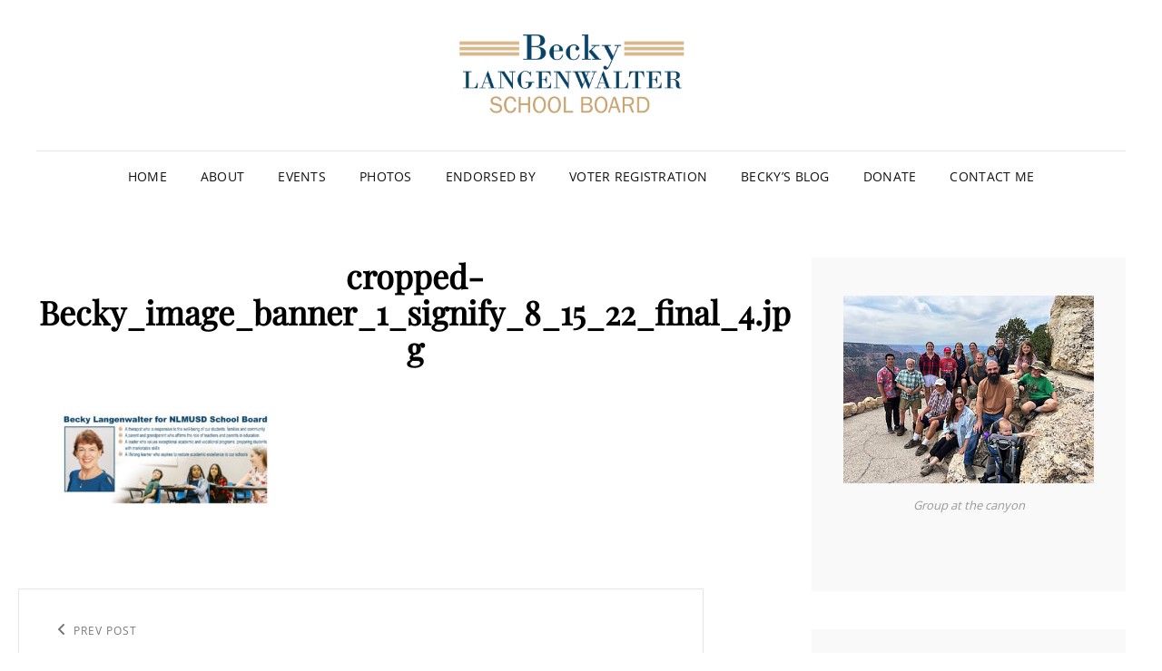

--- FILE ---
content_type: text/html; charset=UTF-8
request_url: https://www.becky4schoolboard.com/cropped-becky_image_banner_1_signify_8_15_22_final_4-jpg/
body_size: 8440
content:
<!doctype html>
<html dir="ltr" lang="en" prefix="og: https://ogp.me/ns#">
<head>
	<meta charset="UTF-8">
	<meta name="viewport" content="width=device-width, initial-scale=1">
	<link rel="profile" href="http://gmpg.org/xfn/11">
	<script>(function(html){html.className = html.className.replace(/\bno-js\b/,'js')})(document.documentElement);</script>
<title>cropped-Becky_image_banner_1_signify_8_15_22_final_4.jpg -</title>
	<style>img:is([sizes="auto" i], [sizes^="auto," i]) { contain-intrinsic-size: 3000px 1500px }</style>
	
		<!-- All in One SEO 4.8.8 - aioseo.com -->
	<meta name="robots" content="max-image-preview:large" />
	<meta name="author" content="admin"/>
	<link rel="canonical" href="https://www.becky4schoolboard.com/cropped-becky_image_banner_1_signify_8_15_22_final_4-jpg/" />
	<meta name="generator" content="All in One SEO (AIOSEO) 4.8.8" />
		<meta property="og:locale" content="en_US" />
		<meta property="og:site_name" content="-" />
		<meta property="og:type" content="article" />
		<meta property="og:title" content="cropped-Becky_image_banner_1_signify_8_15_22_final_4.jpg -" />
		<meta property="og:url" content="https://www.becky4schoolboard.com/cropped-becky_image_banner_1_signify_8_15_22_final_4-jpg/" />
		<meta property="og:image" content="https://www.becky4schoolboard.com/wp-content/uploads/2022/08/cropped-Becky_Logo_8_15_22_final_11-scaled-1.jpg" />
		<meta property="og:image:secure_url" content="https://www.becky4schoolboard.com/wp-content/uploads/2022/08/cropped-Becky_Logo_8_15_22_final_11-scaled-1.jpg" />
		<meta property="article:published_time" content="2022-08-17T22:15:37+00:00" />
		<meta property="article:modified_time" content="2022-08-17T22:15:37+00:00" />
		<meta name="twitter:card" content="summary_large_image" />
		<meta name="twitter:title" content="cropped-Becky_image_banner_1_signify_8_15_22_final_4.jpg -" />
		<meta name="twitter:image" content="https://www.becky4schoolboard.com/wp-content/uploads/2022/08/cropped-Becky_Logo_8_15_22_final_11-scaled-1.jpg" />
		<script type="application/ld+json" class="aioseo-schema">
			{"@context":"https:\/\/schema.org","@graph":[{"@type":"BreadcrumbList","@id":"https:\/\/www.becky4schoolboard.com\/cropped-becky_image_banner_1_signify_8_15_22_final_4-jpg\/#breadcrumblist","itemListElement":[{"@type":"ListItem","@id":"https:\/\/www.becky4schoolboard.com#listItem","position":1,"name":"Home","item":"https:\/\/www.becky4schoolboard.com","nextItem":{"@type":"ListItem","@id":"https:\/\/www.becky4schoolboard.com\/cropped-becky_image_banner_1_signify_8_15_22_final_4-jpg\/#listItem","name":"cropped-Becky_image_banner_1_signify_8_15_22_final_4.jpg"}},{"@type":"ListItem","@id":"https:\/\/www.becky4schoolboard.com\/cropped-becky_image_banner_1_signify_8_15_22_final_4-jpg\/#listItem","position":2,"name":"cropped-Becky_image_banner_1_signify_8_15_22_final_4.jpg","previousItem":{"@type":"ListItem","@id":"https:\/\/www.becky4schoolboard.com#listItem","name":"Home"}}]},{"@type":"ItemPage","@id":"https:\/\/www.becky4schoolboard.com\/cropped-becky_image_banner_1_signify_8_15_22_final_4-jpg\/#itempage","url":"https:\/\/www.becky4schoolboard.com\/cropped-becky_image_banner_1_signify_8_15_22_final_4-jpg\/","name":"cropped-Becky_image_banner_1_signify_8_15_22_final_4.jpg -","inLanguage":"en","isPartOf":{"@id":"https:\/\/www.becky4schoolboard.com\/#website"},"breadcrumb":{"@id":"https:\/\/www.becky4schoolboard.com\/cropped-becky_image_banner_1_signify_8_15_22_final_4-jpg\/#breadcrumblist"},"author":{"@id":"https:\/\/www.becky4schoolboard.com\/author\/admin\/#author"},"creator":{"@id":"https:\/\/www.becky4schoolboard.com\/author\/admin\/#author"},"datePublished":"2022-08-17T22:15:37+00:00","dateModified":"2022-08-17T22:15:37+00:00"},{"@type":"Organization","@id":"https:\/\/www.becky4schoolboard.com\/#organization","url":"https:\/\/www.becky4schoolboard.com\/","logo":{"@type":"ImageObject","url":"https:\/\/www.becky4schoolboard.com\/wp-content\/uploads\/2022\/08\/cropped-Becky_Logo_8_15_22_final_11-scaled-1.jpg","@id":"https:\/\/www.becky4schoolboard.com\/cropped-becky_image_banner_1_signify_8_15_22_final_4-jpg\/#organizationLogo","width":2560,"height":985,"caption":"Logo"},"image":{"@id":"https:\/\/www.becky4schoolboard.com\/cropped-becky_image_banner_1_signify_8_15_22_final_4-jpg\/#organizationLogo"}},{"@type":"Person","@id":"https:\/\/www.becky4schoolboard.com\/author\/admin\/#author","url":"https:\/\/www.becky4schoolboard.com\/author\/admin\/","name":"admin","image":{"@type":"ImageObject","@id":"https:\/\/www.becky4schoolboard.com\/cropped-becky_image_banner_1_signify_8_15_22_final_4-jpg\/#authorImage","url":"https:\/\/secure.gravatar.com\/avatar\/28ecc2dff0aec59027a9274edd480826?s=96&d=mm&r=g","width":96,"height":96,"caption":"admin"}},{"@type":"WebSite","@id":"https:\/\/www.becky4schoolboard.com\/#website","url":"https:\/\/www.becky4schoolboard.com\/","inLanguage":"en","publisher":{"@id":"https:\/\/www.becky4schoolboard.com\/#organization"}}]}
		</script>
		<!-- All in One SEO -->

<link rel="alternate" type="application/rss+xml" title=" &raquo; Feed" href="https://www.becky4schoolboard.com/feed/" />
<link rel="alternate" type="application/rss+xml" title=" &raquo; Comments Feed" href="https://www.becky4schoolboard.com/comments/feed/" />
<link rel="alternate" type="application/rss+xml" title=" &raquo; cropped-Becky_image_banner_1_signify_8_15_22_final_4.jpg Comments Feed" href="https://www.becky4schoolboard.com/feed/?attachment_id=62" />
<script type="text/javascript">
/* <![CDATA[ */
window._wpemojiSettings = {"baseUrl":"https:\/\/s.w.org\/images\/core\/emoji\/15.0.3\/72x72\/","ext":".png","svgUrl":"https:\/\/s.w.org\/images\/core\/emoji\/15.0.3\/svg\/","svgExt":".svg","source":{"concatemoji":"https:\/\/www.becky4schoolboard.com\/wp-includes\/js\/wp-emoji-release.min.js?ver=6.7.4"}};
/*! This file is auto-generated */
!function(i,n){var o,s,e;function c(e){try{var t={supportTests:e,timestamp:(new Date).valueOf()};sessionStorage.setItem(o,JSON.stringify(t))}catch(e){}}function p(e,t,n){e.clearRect(0,0,e.canvas.width,e.canvas.height),e.fillText(t,0,0);var t=new Uint32Array(e.getImageData(0,0,e.canvas.width,e.canvas.height).data),r=(e.clearRect(0,0,e.canvas.width,e.canvas.height),e.fillText(n,0,0),new Uint32Array(e.getImageData(0,0,e.canvas.width,e.canvas.height).data));return t.every(function(e,t){return e===r[t]})}function u(e,t,n){switch(t){case"flag":return n(e,"\ud83c\udff3\ufe0f\u200d\u26a7\ufe0f","\ud83c\udff3\ufe0f\u200b\u26a7\ufe0f")?!1:!n(e,"\ud83c\uddfa\ud83c\uddf3","\ud83c\uddfa\u200b\ud83c\uddf3")&&!n(e,"\ud83c\udff4\udb40\udc67\udb40\udc62\udb40\udc65\udb40\udc6e\udb40\udc67\udb40\udc7f","\ud83c\udff4\u200b\udb40\udc67\u200b\udb40\udc62\u200b\udb40\udc65\u200b\udb40\udc6e\u200b\udb40\udc67\u200b\udb40\udc7f");case"emoji":return!n(e,"\ud83d\udc26\u200d\u2b1b","\ud83d\udc26\u200b\u2b1b")}return!1}function f(e,t,n){var r="undefined"!=typeof WorkerGlobalScope&&self instanceof WorkerGlobalScope?new OffscreenCanvas(300,150):i.createElement("canvas"),a=r.getContext("2d",{willReadFrequently:!0}),o=(a.textBaseline="top",a.font="600 32px Arial",{});return e.forEach(function(e){o[e]=t(a,e,n)}),o}function t(e){var t=i.createElement("script");t.src=e,t.defer=!0,i.head.appendChild(t)}"undefined"!=typeof Promise&&(o="wpEmojiSettingsSupports",s=["flag","emoji"],n.supports={everything:!0,everythingExceptFlag:!0},e=new Promise(function(e){i.addEventListener("DOMContentLoaded",e,{once:!0})}),new Promise(function(t){var n=function(){try{var e=JSON.parse(sessionStorage.getItem(o));if("object"==typeof e&&"number"==typeof e.timestamp&&(new Date).valueOf()<e.timestamp+604800&&"object"==typeof e.supportTests)return e.supportTests}catch(e){}return null}();if(!n){if("undefined"!=typeof Worker&&"undefined"!=typeof OffscreenCanvas&&"undefined"!=typeof URL&&URL.createObjectURL&&"undefined"!=typeof Blob)try{var e="postMessage("+f.toString()+"("+[JSON.stringify(s),u.toString(),p.toString()].join(",")+"));",r=new Blob([e],{type:"text/javascript"}),a=new Worker(URL.createObjectURL(r),{name:"wpTestEmojiSupports"});return void(a.onmessage=function(e){c(n=e.data),a.terminate(),t(n)})}catch(e){}c(n=f(s,u,p))}t(n)}).then(function(e){for(var t in e)n.supports[t]=e[t],n.supports.everything=n.supports.everything&&n.supports[t],"flag"!==t&&(n.supports.everythingExceptFlag=n.supports.everythingExceptFlag&&n.supports[t]);n.supports.everythingExceptFlag=n.supports.everythingExceptFlag&&!n.supports.flag,n.DOMReady=!1,n.readyCallback=function(){n.DOMReady=!0}}).then(function(){return e}).then(function(){var e;n.supports.everything||(n.readyCallback(),(e=n.source||{}).concatemoji?t(e.concatemoji):e.wpemoji&&e.twemoji&&(t(e.twemoji),t(e.wpemoji)))}))}((window,document),window._wpemojiSettings);
/* ]]> */
</script>
<style id='wp-emoji-styles-inline-css' type='text/css'>

	img.wp-smiley, img.emoji {
		display: inline !important;
		border: none !important;
		box-shadow: none !important;
		height: 1em !important;
		width: 1em !important;
		margin: 0 0.07em !important;
		vertical-align: -0.1em !important;
		background: none !important;
		padding: 0 !important;
	}
</style>
<link rel='stylesheet' id='wp-block-library-css' href='https://www.becky4schoolboard.com/wp-includes/css/dist/block-library/style.min.css?ver=6.7.4' type='text/css' media='all' />
<style id='wp-block-library-theme-inline-css' type='text/css'>
.wp-block-audio :where(figcaption){color:#555;font-size:13px;text-align:center}.is-dark-theme .wp-block-audio :where(figcaption){color:#ffffffa6}.wp-block-audio{margin:0 0 1em}.wp-block-code{border:1px solid #ccc;border-radius:4px;font-family:Menlo,Consolas,monaco,monospace;padding:.8em 1em}.wp-block-embed :where(figcaption){color:#555;font-size:13px;text-align:center}.is-dark-theme .wp-block-embed :where(figcaption){color:#ffffffa6}.wp-block-embed{margin:0 0 1em}.blocks-gallery-caption{color:#555;font-size:13px;text-align:center}.is-dark-theme .blocks-gallery-caption{color:#ffffffa6}:root :where(.wp-block-image figcaption){color:#555;font-size:13px;text-align:center}.is-dark-theme :root :where(.wp-block-image figcaption){color:#ffffffa6}.wp-block-image{margin:0 0 1em}.wp-block-pullquote{border-bottom:4px solid;border-top:4px solid;color:currentColor;margin-bottom:1.75em}.wp-block-pullquote cite,.wp-block-pullquote footer,.wp-block-pullquote__citation{color:currentColor;font-size:.8125em;font-style:normal;text-transform:uppercase}.wp-block-quote{border-left:.25em solid;margin:0 0 1.75em;padding-left:1em}.wp-block-quote cite,.wp-block-quote footer{color:currentColor;font-size:.8125em;font-style:normal;position:relative}.wp-block-quote:where(.has-text-align-right){border-left:none;border-right:.25em solid;padding-left:0;padding-right:1em}.wp-block-quote:where(.has-text-align-center){border:none;padding-left:0}.wp-block-quote.is-large,.wp-block-quote.is-style-large,.wp-block-quote:where(.is-style-plain){border:none}.wp-block-search .wp-block-search__label{font-weight:700}.wp-block-search__button{border:1px solid #ccc;padding:.375em .625em}:where(.wp-block-group.has-background){padding:1.25em 2.375em}.wp-block-separator.has-css-opacity{opacity:.4}.wp-block-separator{border:none;border-bottom:2px solid;margin-left:auto;margin-right:auto}.wp-block-separator.has-alpha-channel-opacity{opacity:1}.wp-block-separator:not(.is-style-wide):not(.is-style-dots){width:100px}.wp-block-separator.has-background:not(.is-style-dots){border-bottom:none;height:1px}.wp-block-separator.has-background:not(.is-style-wide):not(.is-style-dots){height:2px}.wp-block-table{margin:0 0 1em}.wp-block-table td,.wp-block-table th{word-break:normal}.wp-block-table :where(figcaption){color:#555;font-size:13px;text-align:center}.is-dark-theme .wp-block-table :where(figcaption){color:#ffffffa6}.wp-block-video :where(figcaption){color:#555;font-size:13px;text-align:center}.is-dark-theme .wp-block-video :where(figcaption){color:#ffffffa6}.wp-block-video{margin:0 0 1em}:root :where(.wp-block-template-part.has-background){margin-bottom:0;margin-top:0;padding:1.25em 2.375em}
</style>
<style id='classic-theme-styles-inline-css' type='text/css'>
/*! This file is auto-generated */
.wp-block-button__link{color:#fff;background-color:#32373c;border-radius:9999px;box-shadow:none;text-decoration:none;padding:calc(.667em + 2px) calc(1.333em + 2px);font-size:1.125em}.wp-block-file__button{background:#32373c;color:#fff;text-decoration:none}
</style>
<style id='global-styles-inline-css' type='text/css'>
:root{--wp--preset--aspect-ratio--square: 1;--wp--preset--aspect-ratio--4-3: 4/3;--wp--preset--aspect-ratio--3-4: 3/4;--wp--preset--aspect-ratio--3-2: 3/2;--wp--preset--aspect-ratio--2-3: 2/3;--wp--preset--aspect-ratio--16-9: 16/9;--wp--preset--aspect-ratio--9-16: 9/16;--wp--preset--color--black: #000000;--wp--preset--color--cyan-bluish-gray: #abb8c3;--wp--preset--color--white: #ffffff;--wp--preset--color--pale-pink: #f78da7;--wp--preset--color--vivid-red: #cf2e2e;--wp--preset--color--luminous-vivid-orange: #ff6900;--wp--preset--color--luminous-vivid-amber: #fcb900;--wp--preset--color--light-green-cyan: #7bdcb5;--wp--preset--color--vivid-green-cyan: #00d084;--wp--preset--color--pale-cyan-blue: #8ed1fc;--wp--preset--color--vivid-cyan-blue: #0693e3;--wp--preset--color--vivid-purple: #9b51e0;--wp--preset--color--eighty-black: #151515;--wp--preset--color--sixty-five-black: #363636;--wp--preset--color--gray: #444444;--wp--preset--color--medium-gray: #777777;--wp--preset--color--light-gray: #f9f9f9;--wp--preset--color--bright-pink: #f5808c;--wp--preset--color--dark-yellow: #ffa751;--wp--preset--color--yellow: #ffbf00;--wp--preset--color--red: #db4f3d;--wp--preset--color--blue: #008ec2;--wp--preset--color--dark-blue: #133ec2;--wp--preset--gradient--vivid-cyan-blue-to-vivid-purple: linear-gradient(135deg,rgba(6,147,227,1) 0%,rgb(155,81,224) 100%);--wp--preset--gradient--light-green-cyan-to-vivid-green-cyan: linear-gradient(135deg,rgb(122,220,180) 0%,rgb(0,208,130) 100%);--wp--preset--gradient--luminous-vivid-amber-to-luminous-vivid-orange: linear-gradient(135deg,rgba(252,185,0,1) 0%,rgba(255,105,0,1) 100%);--wp--preset--gradient--luminous-vivid-orange-to-vivid-red: linear-gradient(135deg,rgba(255,105,0,1) 0%,rgb(207,46,46) 100%);--wp--preset--gradient--very-light-gray-to-cyan-bluish-gray: linear-gradient(135deg,rgb(238,238,238) 0%,rgb(169,184,195) 100%);--wp--preset--gradient--cool-to-warm-spectrum: linear-gradient(135deg,rgb(74,234,220) 0%,rgb(151,120,209) 20%,rgb(207,42,186) 40%,rgb(238,44,130) 60%,rgb(251,105,98) 80%,rgb(254,248,76) 100%);--wp--preset--gradient--blush-light-purple: linear-gradient(135deg,rgb(255,206,236) 0%,rgb(152,150,240) 100%);--wp--preset--gradient--blush-bordeaux: linear-gradient(135deg,rgb(254,205,165) 0%,rgb(254,45,45) 50%,rgb(107,0,62) 100%);--wp--preset--gradient--luminous-dusk: linear-gradient(135deg,rgb(255,203,112) 0%,rgb(199,81,192) 50%,rgb(65,88,208) 100%);--wp--preset--gradient--pale-ocean: linear-gradient(135deg,rgb(255,245,203) 0%,rgb(182,227,212) 50%,rgb(51,167,181) 100%);--wp--preset--gradient--electric-grass: linear-gradient(135deg,rgb(202,248,128) 0%,rgb(113,206,126) 100%);--wp--preset--gradient--midnight: linear-gradient(135deg,rgb(2,3,129) 0%,rgb(40,116,252) 100%);--wp--preset--font-size--small: 16px;--wp--preset--font-size--medium: 20px;--wp--preset--font-size--large: 42px;--wp--preset--font-size--x-large: 42px;--wp--preset--font-size--extra-small: 13px;--wp--preset--font-size--normal: 18px;--wp--preset--font-size--huge: 56px;--wp--preset--spacing--20: 0.44rem;--wp--preset--spacing--30: 0.67rem;--wp--preset--spacing--40: 1rem;--wp--preset--spacing--50: 1.5rem;--wp--preset--spacing--60: 2.25rem;--wp--preset--spacing--70: 3.38rem;--wp--preset--spacing--80: 5.06rem;--wp--preset--shadow--natural: 6px 6px 9px rgba(0, 0, 0, 0.2);--wp--preset--shadow--deep: 12px 12px 50px rgba(0, 0, 0, 0.4);--wp--preset--shadow--sharp: 6px 6px 0px rgba(0, 0, 0, 0.2);--wp--preset--shadow--outlined: 6px 6px 0px -3px rgba(255, 255, 255, 1), 6px 6px rgba(0, 0, 0, 1);--wp--preset--shadow--crisp: 6px 6px 0px rgba(0, 0, 0, 1);}:where(.is-layout-flex){gap: 0.5em;}:where(.is-layout-grid){gap: 0.5em;}body .is-layout-flex{display: flex;}.is-layout-flex{flex-wrap: wrap;align-items: center;}.is-layout-flex > :is(*, div){margin: 0;}body .is-layout-grid{display: grid;}.is-layout-grid > :is(*, div){margin: 0;}:where(.wp-block-columns.is-layout-flex){gap: 2em;}:where(.wp-block-columns.is-layout-grid){gap: 2em;}:where(.wp-block-post-template.is-layout-flex){gap: 1.25em;}:where(.wp-block-post-template.is-layout-grid){gap: 1.25em;}.has-black-color{color: var(--wp--preset--color--black) !important;}.has-cyan-bluish-gray-color{color: var(--wp--preset--color--cyan-bluish-gray) !important;}.has-white-color{color: var(--wp--preset--color--white) !important;}.has-pale-pink-color{color: var(--wp--preset--color--pale-pink) !important;}.has-vivid-red-color{color: var(--wp--preset--color--vivid-red) !important;}.has-luminous-vivid-orange-color{color: var(--wp--preset--color--luminous-vivid-orange) !important;}.has-luminous-vivid-amber-color{color: var(--wp--preset--color--luminous-vivid-amber) !important;}.has-light-green-cyan-color{color: var(--wp--preset--color--light-green-cyan) !important;}.has-vivid-green-cyan-color{color: var(--wp--preset--color--vivid-green-cyan) !important;}.has-pale-cyan-blue-color{color: var(--wp--preset--color--pale-cyan-blue) !important;}.has-vivid-cyan-blue-color{color: var(--wp--preset--color--vivid-cyan-blue) !important;}.has-vivid-purple-color{color: var(--wp--preset--color--vivid-purple) !important;}.has-black-background-color{background-color: var(--wp--preset--color--black) !important;}.has-cyan-bluish-gray-background-color{background-color: var(--wp--preset--color--cyan-bluish-gray) !important;}.has-white-background-color{background-color: var(--wp--preset--color--white) !important;}.has-pale-pink-background-color{background-color: var(--wp--preset--color--pale-pink) !important;}.has-vivid-red-background-color{background-color: var(--wp--preset--color--vivid-red) !important;}.has-luminous-vivid-orange-background-color{background-color: var(--wp--preset--color--luminous-vivid-orange) !important;}.has-luminous-vivid-amber-background-color{background-color: var(--wp--preset--color--luminous-vivid-amber) !important;}.has-light-green-cyan-background-color{background-color: var(--wp--preset--color--light-green-cyan) !important;}.has-vivid-green-cyan-background-color{background-color: var(--wp--preset--color--vivid-green-cyan) !important;}.has-pale-cyan-blue-background-color{background-color: var(--wp--preset--color--pale-cyan-blue) !important;}.has-vivid-cyan-blue-background-color{background-color: var(--wp--preset--color--vivid-cyan-blue) !important;}.has-vivid-purple-background-color{background-color: var(--wp--preset--color--vivid-purple) !important;}.has-black-border-color{border-color: var(--wp--preset--color--black) !important;}.has-cyan-bluish-gray-border-color{border-color: var(--wp--preset--color--cyan-bluish-gray) !important;}.has-white-border-color{border-color: var(--wp--preset--color--white) !important;}.has-pale-pink-border-color{border-color: var(--wp--preset--color--pale-pink) !important;}.has-vivid-red-border-color{border-color: var(--wp--preset--color--vivid-red) !important;}.has-luminous-vivid-orange-border-color{border-color: var(--wp--preset--color--luminous-vivid-orange) !important;}.has-luminous-vivid-amber-border-color{border-color: var(--wp--preset--color--luminous-vivid-amber) !important;}.has-light-green-cyan-border-color{border-color: var(--wp--preset--color--light-green-cyan) !important;}.has-vivid-green-cyan-border-color{border-color: var(--wp--preset--color--vivid-green-cyan) !important;}.has-pale-cyan-blue-border-color{border-color: var(--wp--preset--color--pale-cyan-blue) !important;}.has-vivid-cyan-blue-border-color{border-color: var(--wp--preset--color--vivid-cyan-blue) !important;}.has-vivid-purple-border-color{border-color: var(--wp--preset--color--vivid-purple) !important;}.has-vivid-cyan-blue-to-vivid-purple-gradient-background{background: var(--wp--preset--gradient--vivid-cyan-blue-to-vivid-purple) !important;}.has-light-green-cyan-to-vivid-green-cyan-gradient-background{background: var(--wp--preset--gradient--light-green-cyan-to-vivid-green-cyan) !important;}.has-luminous-vivid-amber-to-luminous-vivid-orange-gradient-background{background: var(--wp--preset--gradient--luminous-vivid-amber-to-luminous-vivid-orange) !important;}.has-luminous-vivid-orange-to-vivid-red-gradient-background{background: var(--wp--preset--gradient--luminous-vivid-orange-to-vivid-red) !important;}.has-very-light-gray-to-cyan-bluish-gray-gradient-background{background: var(--wp--preset--gradient--very-light-gray-to-cyan-bluish-gray) !important;}.has-cool-to-warm-spectrum-gradient-background{background: var(--wp--preset--gradient--cool-to-warm-spectrum) !important;}.has-blush-light-purple-gradient-background{background: var(--wp--preset--gradient--blush-light-purple) !important;}.has-blush-bordeaux-gradient-background{background: var(--wp--preset--gradient--blush-bordeaux) !important;}.has-luminous-dusk-gradient-background{background: var(--wp--preset--gradient--luminous-dusk) !important;}.has-pale-ocean-gradient-background{background: var(--wp--preset--gradient--pale-ocean) !important;}.has-electric-grass-gradient-background{background: var(--wp--preset--gradient--electric-grass) !important;}.has-midnight-gradient-background{background: var(--wp--preset--gradient--midnight) !important;}.has-small-font-size{font-size: var(--wp--preset--font-size--small) !important;}.has-medium-font-size{font-size: var(--wp--preset--font-size--medium) !important;}.has-large-font-size{font-size: var(--wp--preset--font-size--large) !important;}.has-x-large-font-size{font-size: var(--wp--preset--font-size--x-large) !important;}
:where(.wp-block-post-template.is-layout-flex){gap: 1.25em;}:where(.wp-block-post-template.is-layout-grid){gap: 1.25em;}
:where(.wp-block-columns.is-layout-flex){gap: 2em;}:where(.wp-block-columns.is-layout-grid){gap: 2em;}
:root :where(.wp-block-pullquote){font-size: 1.5em;line-height: 1.6;}
</style>
<link rel='stylesheet' id='inf-font-awesome-css' href='https://www.becky4schoolboard.com/wp-content/plugins/blog-designer-pack/assets/css/font-awesome.min.css?ver=4.0.5' type='text/css' media='all' />
<link rel='stylesheet' id='owl-carousel-css' href='https://www.becky4schoolboard.com/wp-content/plugins/blog-designer-pack/assets/css/owl.carousel.min.css?ver=4.0.5' type='text/css' media='all' />
<link rel='stylesheet' id='bdpp-public-style-css' href='https://www.becky4schoolboard.com/wp-content/plugins/blog-designer-pack/assets/css/bdpp-public.min.css?ver=4.0.5' type='text/css' media='all' />
<link rel='stylesheet' id='signify-fonts-css' href='https://www.becky4schoolboard.com/wp-content/fonts/2c0c8f7013d3994575ec9ae593aa9f3f.css' type='text/css' media='all' />
<link rel='stylesheet' id='signify-style-css' href='https://www.becky4schoolboard.com/wp-content/themes/signify/style.css?ver=20251012-50651' type='text/css' media='all' />
<link rel='stylesheet' id='signify-block-style-css' href='https://www.becky4schoolboard.com/wp-content/themes/signify/css/blocks.css?ver=1.0' type='text/css' media='all' />
<link rel='stylesheet' id='font-awesome-css' href='https://www.becky4schoolboard.com/wp-content/themes/signify/css/font-awesome/css/all.min.css?ver=6.7.2' type='text/css' media='all' />
<!--[if lt IE 9]>
<script type="text/javascript" src="https://www.becky4schoolboard.com/wp-content/themes/signify/js/html5.min.js?ver=3.7.3" id="signify-html5-js"></script>
<![endif]-->
<script type="text/javascript" src="https://www.becky4schoolboard.com/wp-includes/js/jquery/jquery.min.js?ver=3.7.1" id="jquery-core-js"></script>
<script type="text/javascript" src="https://www.becky4schoolboard.com/wp-includes/js/jquery/jquery-migrate.min.js?ver=3.4.1" id="jquery-migrate-js"></script>
<link rel="https://api.w.org/" href="https://www.becky4schoolboard.com/wp-json/" /><link rel="alternate" title="JSON" type="application/json" href="https://www.becky4schoolboard.com/wp-json/wp/v2/media/62" /><link rel="EditURI" type="application/rsd+xml" title="RSD" href="https://www.becky4schoolboard.com/xmlrpc.php?rsd" />
<meta name="generator" content="WordPress 6.7.4" />
<link rel='shortlink' href='https://www.becky4schoolboard.com/?p=62' />
<link rel="alternate" title="oEmbed (JSON)" type="application/json+oembed" href="https://www.becky4schoolboard.com/wp-json/oembed/1.0/embed?url=https%3A%2F%2Fwww.becky4schoolboard.com%2Fcropped-becky_image_banner_1_signify_8_15_22_final_4-jpg%2F" />
<link rel="alternate" title="oEmbed (XML)" type="text/xml+oembed" href="https://www.becky4schoolboard.com/wp-json/oembed/1.0/embed?url=https%3A%2F%2Fwww.becky4schoolboard.com%2Fcropped-becky_image_banner_1_signify_8_15_22_final_4-jpg%2F&#038;format=xml" />
<link rel="icon" href="https://www.becky4schoolboard.com/wp-content/uploads/2022/09/cropped-Becky_for_Schoolboard_2022_small_image-32x32.jpg" sizes="32x32" />
<link rel="icon" href="https://www.becky4schoolboard.com/wp-content/uploads/2022/09/cropped-Becky_for_Schoolboard_2022_small_image-192x192.jpg" sizes="192x192" />
<link rel="apple-touch-icon" href="https://www.becky4schoolboard.com/wp-content/uploads/2022/09/cropped-Becky_for_Schoolboard_2022_small_image-180x180.jpg" />
<meta name="msapplication-TileImage" content="https://www.becky4schoolboard.com/wp-content/uploads/2022/09/cropped-Becky_for_Schoolboard_2022_small_image-270x270.jpg" />
</head>

<body class="attachment attachment-template-default single single-attachment postid-62 attachmentid-62 attachment-jpeg wp-custom-logo wp-embed-responsive fluid-layout navigation-classic two-columns-layout content-left excerpt header-media-fluid header-media-text-disabled has-header-image color-scheme-default menu-type-classic menu-style-full-width header-style-one">


<div id="page" class="site">
	<a class="skip-link screen-reader-text" href="#content">Skip to content</a>

	<header id="masthead" class="site-header">
		<div class="site-header-main">
			<div class="wrapper">
				
<div class="site-branding">
	<a href="https://www.becky4schoolboard.com/" class="custom-logo-link" rel="home"><img width="2560" height="985" src="https://www.becky4schoolboard.com/wp-content/uploads/2022/08/cropped-Becky_Logo_8_15_22_final_11-scaled-1.jpg" class="custom-logo" alt="Logo" decoding="async" fetchpriority="high" srcset="https://www.becky4schoolboard.com/wp-content/uploads/2022/08/cropped-Becky_Logo_8_15_22_final_11-scaled-1.jpg 2560w, https://www.becky4schoolboard.com/wp-content/uploads/2022/08/cropped-Becky_Logo_8_15_22_final_11-scaled-1-300x115.jpg 300w, https://www.becky4schoolboard.com/wp-content/uploads/2022/08/cropped-Becky_Logo_8_15_22_final_11-scaled-1-1024x394.jpg 1024w, https://www.becky4schoolboard.com/wp-content/uploads/2022/08/cropped-Becky_Logo_8_15_22_final_11-scaled-1-768x296.jpg 768w, https://www.becky4schoolboard.com/wp-content/uploads/2022/08/cropped-Becky_Logo_8_15_22_final_11-scaled-1-1536x591.jpg 1536w, https://www.becky4schoolboard.com/wp-content/uploads/2022/08/cropped-Becky_Logo_8_15_22_final_11-scaled-1-2048x788.jpg 2048w" sizes="(max-width: 2560px) 100vw, 2560px" /></a>
	<div class="site-identity">
					<p class="site-title"><a href="https://www.becky4schoolboard.com/" rel="home"></a></p>
			</div><!-- .site-branding-text-->
</div><!-- .site-branding -->

					<div id="site-header-menu" class="site-header-menu">
		<div id="primary-menu-wrapper" class="menu-wrapper">
			<div class="menu-toggle-wrapper">
				<button id="menu-toggle" class="menu-toggle" aria-controls="top-menu" aria-expanded="false"><span class="menu-label">Menu</span></button>
			</div><!-- .menu-toggle-wrapper -->

			<div class="menu-inside-wrapper">
				<nav id="site-navigation" class="main-navigation default-page-menu" role="navigation" aria-label="Primary Menu">

									<ul id="primary-menu" class="menu nav-menu"><li id="menu-item-46" class="menu-item menu-item-type-post_type menu-item-object-page menu-item-home menu-item-46"><a href="https://www.becky4schoolboard.com/">Home</a></li>
<li id="menu-item-45" class="menu-item menu-item-type-post_type menu-item-object-page menu-item-45"><a href="https://www.becky4schoolboard.com/about/">About</a></li>
<li id="menu-item-108" class="menu-item menu-item-type-post_type menu-item-object-page menu-item-108"><a href="https://www.becky4schoolboard.com/event/">Events</a></li>
<li id="menu-item-121" class="menu-item menu-item-type-post_type menu-item-object-page menu-item-121"><a href="https://www.becky4schoolboard.com/photos/">Photos</a></li>
<li id="menu-item-137" class="menu-item menu-item-type-post_type menu-item-object-page menu-item-137"><a href="https://www.becky4schoolboard.com/endorsed-by/">Endorsed By</a></li>
<li id="menu-item-186" class="menu-item menu-item-type-custom menu-item-object-custom menu-item-186"><a href="https://registertovote.ca.gov/">Voter Registration</a></li>
<li id="menu-item-215" class="menu-item menu-item-type-post_type menu-item-object-page menu-item-215"><a href="https://www.becky4schoolboard.com/blog/">Becky’s Blog</a></li>
<li id="menu-item-44" class="menu-item menu-item-type-post_type menu-item-object-page menu-item-44"><a href="https://www.becky4schoolboard.com/donate/">Donate</a></li>
<li id="menu-item-290" class="menu-item menu-item-type-post_type menu-item-object-page menu-item-290"><a href="https://www.becky4schoolboard.com/contact-me/">Contact Me</a></li>
</ul>				
				</nav><!-- .main-navigation -->

							</div><!-- .menu-inside-wrapper -->
		</div><!-- #primary-menu-wrapper.menu-wrapper -->

			</div><!-- .site-header-menu -->
			</div><!-- .wrapper -->
		</div><!-- .site-header-main -->
	</header><!-- #masthead -->

	




	<div id="content" class="site-content">
		<div class="wrapper">

	<div id="primary" class="content-area">
		<main id="main" class="site-main">
			<div class="singular-content-wrap">
				<article id="post-62" class="post-62 attachment type-attachment status-inherit hentry">
	
		<header class="entry-header">
			<h1 class="section-title">cropped-Becky_image_banner_1_signify_8_15_22_final_4.jpg</h1>
					</header><!-- .entry-header -->

		<!-- Page/Post Single Image Disabled or No Image set in Post Thumbnail -->
	<div class="entry-content">
		<p class="attachment"><a href='https://www.becky4schoolboard.com/wp-content/uploads/2022/08/cropped-Becky_image_banner_1_signify_8_15_22_final_4.jpg'><img decoding="async" width="300" height="110" src="https://www.becky4schoolboard.com/wp-content/uploads/2022/08/cropped-Becky_image_banner_1_signify_8_15_22_final_4-300x110.jpg" class="attachment-medium size-medium" alt="" srcset="https://www.becky4schoolboard.com/wp-content/uploads/2022/08/cropped-Becky_image_banner_1_signify_8_15_22_final_4-300x110.jpg 300w, https://www.becky4schoolboard.com/wp-content/uploads/2022/08/cropped-Becky_image_banner_1_signify_8_15_22_final_4-1024x376.jpg 1024w, https://www.becky4schoolboard.com/wp-content/uploads/2022/08/cropped-Becky_image_banner_1_signify_8_15_22_final_4-768x282.jpg 768w, https://www.becky4schoolboard.com/wp-content/uploads/2022/08/cropped-Becky_image_banner_1_signify_8_15_22_final_4-1536x564.jpg 1536w, https://www.becky4schoolboard.com/wp-content/uploads/2022/08/cropped-Becky_image_banner_1_signify_8_15_22_final_4.jpg 1920w" sizes="(max-width: 300px) 100vw, 300px" /></a></p>
	</div><!-- .entry-content -->

	<footer class="entry-footer">
		<div class="entry-meta">
					</div><!-- .entry-meta -->

			</footer><!-- .entry-footer -->
</article><!-- #post-62 -->

	<nav class="navigation post-navigation" aria-label="Posts">
		<h2 class="screen-reader-text">Post navigation</h2>
		<div class="nav-links"><div class="nav-previous"><a href="https://www.becky4schoolboard.com/cropped-becky_image_banner_1_signify_8_15_22_final_4-jpg/" rel="prev"><span class="screen-reader-text">Previous Post</span><span aria-hidden="true" class="nav-subtitle">Prev Post</span> <span class="nav-title">cropped-Becky_image_banner_1_signify_8_15_22_final_4.jpg</span></a></div></div>
	</nav>
<div id="comments" class="comments-area">

		<div id="respond" class="comment-respond">
		<h3 id="reply-title" class="comment-reply-title">Leave a Reply <small><a rel="nofollow" id="cancel-comment-reply-link" href="/cropped-becky_image_banner_1_signify_8_15_22_final_4-jpg/#respond" style="display:none;">Cancel reply</a></small></h3><form action="https://www.becky4schoolboard.com/wp-comments-post.php" method="post" id="commentform" class="comment-form" novalidate><p class="comment-notes"><span id="email-notes">Your email address will not be published.</span> <span class="required-field-message">Required fields are marked <span class="required">*</span></span></p><p class="comment-form-comment"><label for="comment">Comment <span class="required">*</span></label> <textarea id="comment" name="comment" cols="45" rows="8" maxlength="65525" required></textarea></p><p class="comment-form-author"><label for="author">Name <span class="required">*</span></label> <input id="author" name="author" type="text" value="" size="30" maxlength="245" autocomplete="name" required /></p>
<p class="comment-form-email"><label for="email">Email <span class="required">*</span></label> <input id="email" name="email" type="email" value="" size="30" maxlength="100" aria-describedby="email-notes" autocomplete="email" required /></p>
<p class="comment-form-url"><label for="url">Website</label> <input id="url" name="url" type="url" value="" size="30" maxlength="200" autocomplete="url" /></p>
<p class="comment-form-cookies-consent"><input id="wp-comment-cookies-consent" name="wp-comment-cookies-consent" type="checkbox" value="yes" /> <label for="wp-comment-cookies-consent">Save my name, email, and website in this browser for the next time I comment.</label></p>
<p class="form-submit"><input name="submit" type="submit" id="submit" class="submit" value="Post Comment" /> <input type='hidden' name='comment_post_ID' value='62' id='comment_post_ID' />
<input type='hidden' name='comment_parent' id='comment_parent' value='0' />
</p></form>	</div><!-- #respond -->
	
</div><!-- #comments -->
			</div><!-- .singular-content-wrap -->
		</main><!-- #main -->
	</div><!-- #primary -->


<aside id="secondary" class="widget-area sidebar">
	<section id="block-3" class="widget widget_block"> <div class="widget-wrap">
<div class="wp-block-group"><div class="wp-block-group__inner-container is-layout-flow wp-block-group-is-layout-flow">
<figure class="wp-block-image size-full"><img loading="lazy" decoding="async" width="480" height="360" src="https://www.becky4schoolboard.com/wp-content/uploads/2024/07/camyon_group_pic.jpg" alt="" class="wp-image-167" srcset="https://www.becky4schoolboard.com/wp-content/uploads/2024/07/camyon_group_pic.jpg 480w, https://www.becky4schoolboard.com/wp-content/uploads/2024/07/camyon_group_pic-300x225.jpg 300w, https://www.becky4schoolboard.com/wp-content/uploads/2024/07/camyon_group_pic-440x330.jpg 440w" sizes="auto, (max-width: 480px) 100vw, 480px" /><figcaption>Group at the canyon</figcaption></figure>
</div></div>
</div></section><section id="block-4" class="widget widget_block"> <div class="widget-wrap">
<div class="wp-block-group"><div class="wp-block-group__inner-container is-layout-flow wp-block-group-is-layout-flow">
<figure class="wp-block-image size-full"><img loading="lazy" decoding="async" width="640" height="480" src="https://www.becky4schoolboard.com/wp-content/uploads/2024/07/becky_w_kids_24.jpg" alt="" class="wp-image-171" srcset="https://www.becky4schoolboard.com/wp-content/uploads/2024/07/becky_w_kids_24.jpg 640w, https://www.becky4schoolboard.com/wp-content/uploads/2024/07/becky_w_kids_24-300x225.jpg 300w, https://www.becky4schoolboard.com/wp-content/uploads/2024/07/becky_w_kids_24-440x330.jpg 440w" sizes="auto, (max-width: 640px) 100vw, 640px" /><figcaption>Becky with kids</figcaption></figure>
</div></div>
</div></section><section id="block-14" class="widget widget_block widget_media_image"> <div class="widget-wrap">
<figure class="wp-block-image size-full"><img loading="lazy" decoding="async" width="792" height="650" src="https://www.becky4schoolboard.com/wp-content/uploads/2024/06/grand_canyon_teaching_2024.jpg" alt="" class="wp-image-146" srcset="https://www.becky4schoolboard.com/wp-content/uploads/2024/06/grand_canyon_teaching_2024.jpg 792w, https://www.becky4schoolboard.com/wp-content/uploads/2024/06/grand_canyon_teaching_2024-300x246.jpg 300w, https://www.becky4schoolboard.com/wp-content/uploads/2024/06/grand_canyon_teaching_2024-768x630.jpg 768w" sizes="auto, (max-width: 792px) 100vw, 792px" /><figcaption>Becky teaching</figcaption></figure>
</div></section><section id="block-15" class="widget widget_block widget_media_image"> <div class="widget-wrap">
<figure class="wp-block-image size-full"><img loading="lazy" decoding="async" width="640" height="850" src="https://www.becky4schoolboard.com/wp-content/uploads/2024/07/holding_becky_sign_24_sidebar.jpg" alt="" class="wp-image-184" srcset="https://www.becky4schoolboard.com/wp-content/uploads/2024/07/holding_becky_sign_24_sidebar.jpg 640w, https://www.becky4schoolboard.com/wp-content/uploads/2024/07/holding_becky_sign_24_sidebar-226x300.jpg 226w" sizes="auto, (max-width: 640px) 100vw, 640px" /><figcaption>Kids support Becky</figcaption></figure>
</div></section></aside><!-- #secondary -->
		</div><!-- .wrapper -->
	</div><!-- #content -->

	<footer id="colophon" class="site-footer">
		
		

<aside class="widget-area footer-widget-area three" role="complementary">
	<div class="wrapper">
					<div class="widget-column footer-widget-1">
				<section id="block-5" class="widget widget_block"> <div class="widget-wrap">
<div class="wp-block-group"><div class="wp-block-group__inner-container is-layout-flow wp-block-group-is-layout-flow">
<figure class="wp-block-image size-large is-resized"><img loading="lazy" decoding="async" src="https://www.becky4schoolboard.com/wp-content/uploads/2022/08/Becky_Logo_8_15_22_final_11-3-1024x394.jpg" alt="" class="wp-image-104" width="458" height="175" srcset="https://www.becky4schoolboard.com/wp-content/uploads/2022/08/Becky_Logo_8_15_22_final_11-3-1024x394.jpg 1024w, https://www.becky4schoolboard.com/wp-content/uploads/2022/08/Becky_Logo_8_15_22_final_11-3-300x115.jpg 300w, https://www.becky4schoolboard.com/wp-content/uploads/2022/08/Becky_Logo_8_15_22_final_11-3-768x295.jpg 768w, https://www.becky4schoolboard.com/wp-content/uploads/2022/08/Becky_Logo_8_15_22_final_11-3-1536x591.jpg 1536w, https://www.becky4schoolboard.com/wp-content/uploads/2022/08/Becky_Logo_8_15_22_final_11-3-2048x788.jpg 2048w" sizes="auto, (max-width: 458px) 100vw, 458px" /></figure>
</div></div>
</div></section><section id="block-6" class="widget widget_block"> <div class="widget-wrap">
<div class="wp-block-group"><div class="wp-block-group__inner-container is-layout-flow wp-block-group-is-layout-flow"></div></div>
</div></section>			</div><!-- .widget-area -->
		
					<div class="widget-column footer-widget-2">
				<section id="block-13" class="widget widget_block widget_text"> <div class="widget-wrap">
<p>Follow Us:<br><a href="https://www.facebook.com/Becky-Langenwalter-for-Norwalk-La-Mirada-USD-School-Board-106750005479816">Facebook</a><br><a href="https://www.instagram.com/becky_for_nlm_schoolboard/">Instagram</a></p>
</div></section><section id="block-10" class="widget widget_block widget_text"> <div class="widget-wrap">
<p>Contact Becky by clicking <a href="https://www.becky4schoolboard.com/contact-me/">here</a>.</p>
</div></section>			</div><!-- .widget-area -->
		
					<div class="widget-column footer-widget-3">
				<section id="block-8" class="widget widget_block widget_text"> <div class="widget-wrap">
<p class="has-text-align-center">Privacy Policy <a href="http://www.becky4schoolboard.com/privacy-policy/">click here</a>.</p>
</div></section><section id="block-12" class="widget widget_block widget_media_image"> <div class="widget-wrap"><div class="wp-block-image">
<figure class="aligncenter size-full is-resized"><a href="https://secure.anedot.com/langenwalter-for-nlmusd/donate"><img loading="lazy" decoding="async" src="https://www.becky4schoolboard.com/wp-content/uploads/2022/08/blue_donate_22_4-1.jpg" alt="" class="wp-image-97" width="193" height="83"/></a><figcaption>Donate today!</figcaption></figure></div></div></section>			</div><!-- .widget-area -->
		
		
		

	</div><!-- .footer-widgets-wrapper -->
</aside><!-- .footer-widgets -->


		<div id="site-generator">
			

			
<div class="site-info"><div class="wrapper">Copyright &copy; 2026 <a href="https://www.becky4schoolboard.com/"></a> <a class="privacy-policy-link" href="https://www.becky4schoolboard.com/privacy-policy/" rel="privacy-policy">Privacy Policy</a><span class="sep"> | </span>Signify&nbsp;by&nbsp;<a target="_blank" href="https://wenthemes.com/">WEN Themes</a></div></div><!-- .site-info -->		</div><!-- #site-generator -->
	</footer><!-- #colophon -->
	
</div><!-- #page -->

<a href="#masthead" id="scrollup" class="backtotop"><span class="screen-reader-text">Scroll Up</span></a><script type="text/javascript" src="https://www.becky4schoolboard.com/wp-content/themes/signify/js/skip-link-focus-fix.min.js?ver=201800703" id="signify-skip-link-focus-fix-js"></script>
<script type="text/javascript" src="https://www.becky4schoolboard.com/wp-includes/js/comment-reply.min.js?ver=6.7.4" id="comment-reply-js" async="async" data-wp-strategy="async"></script>
<script type="text/javascript" id="signify-script-js-extra">
/* <![CDATA[ */
var signifyOptions = {"screenReaderText":{"expand":"expand child menu","collapse":"collapse child menu"},"rtl":""};
/* ]]> */
</script>
<script type="text/javascript" src="https://www.becky4schoolboard.com/wp-content/themes/signify/js/functions.min.js?ver=201800703" id="signify-script-js"></script>

</body>
</html>
